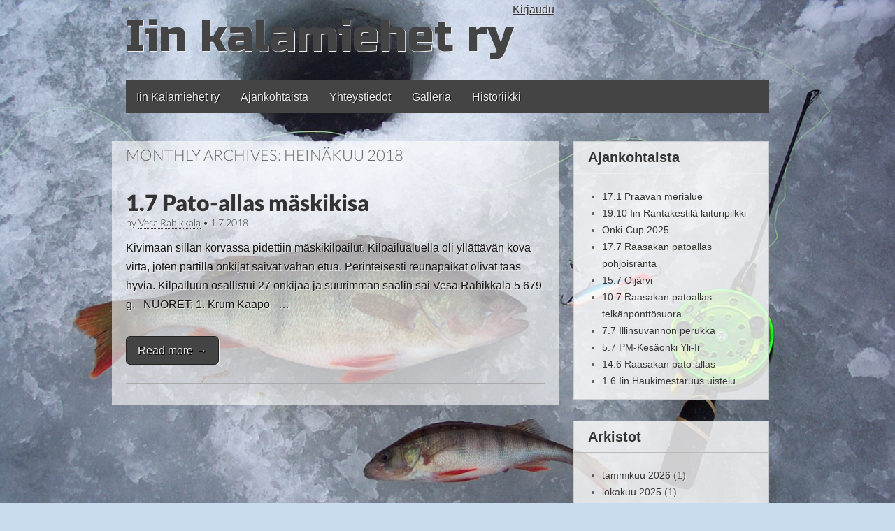

--- FILE ---
content_type: text/html; charset=UTF-8
request_url: http://iinkalamiehet.net/2018/07/
body_size: 37849
content:
<!DOCTYPE html>
<!--[if lt IE 7]><html class="no-js lt-ie9 lt-ie8 lt-ie7" lang="fi"><![endif]-->
<!--[if IE 7]><html class="no-js lt-ie9 lt-ie8" lang="fi"><![endif]-->
<!--[if IE 8]><html class="no-js lt-ie9" lang="fi"><![endif]-->
<!--[if gt IE 8]><!--><html class="no-js" lang="fi"><!--<![endif]-->
<head>
	<meta charset="UTF-8" />
	<meta http-equiv="X-UA-Compatible" content="IE=edge,chrome=1">
	<meta name="viewport" content="width=device-width, initial-scale=1.0, maximum-scale=1.0, minimum-scale=1.0">
	<title>heinäkuu | 2018 | Iin kalamiehet ry</title>
	<link rel="profile" href="http://gmpg.org/xfn/11" />
	<link rel="stylesheet" type="text/css" media="all" href="http://iinkalamiehet.net/iinkalamiehet/wp-content/themes/kalamiehet/style.css" />
	<link rel="pingback" href="http://iinkalamiehet.net/iinkalamiehet/xmlrpc.php" />
	<meta name='robots' content='max-image-preview:large' />
	<style>img:is([sizes="auto" i], [sizes^="auto," i]) { contain-intrinsic-size: 3000px 1500px }</style>
	<link rel="alternate" type="application/rss+xml" title="Iin kalamiehet ry &raquo; syöte" href="http://iinkalamiehet.net/feed/" />
<link rel="alternate" type="application/rss+xml" title="Iin kalamiehet ry &raquo; kommenttien syöte" href="http://iinkalamiehet.net/comments/feed/" />
<script type="text/javascript">
/* <![CDATA[ */
window._wpemojiSettings = {"baseUrl":"https:\/\/s.w.org\/images\/core\/emoji\/16.0.1\/72x72\/","ext":".png","svgUrl":"https:\/\/s.w.org\/images\/core\/emoji\/16.0.1\/svg\/","svgExt":".svg","source":{"concatemoji":"http:\/\/iinkalamiehet.net\/iinkalamiehet\/wp-includes\/js\/wp-emoji-release.min.js?ver=6.8.3"}};
/*! This file is auto-generated */
!function(s,n){var o,i,e;function c(e){try{var t={supportTests:e,timestamp:(new Date).valueOf()};sessionStorage.setItem(o,JSON.stringify(t))}catch(e){}}function p(e,t,n){e.clearRect(0,0,e.canvas.width,e.canvas.height),e.fillText(t,0,0);var t=new Uint32Array(e.getImageData(0,0,e.canvas.width,e.canvas.height).data),a=(e.clearRect(0,0,e.canvas.width,e.canvas.height),e.fillText(n,0,0),new Uint32Array(e.getImageData(0,0,e.canvas.width,e.canvas.height).data));return t.every(function(e,t){return e===a[t]})}function u(e,t){e.clearRect(0,0,e.canvas.width,e.canvas.height),e.fillText(t,0,0);for(var n=e.getImageData(16,16,1,1),a=0;a<n.data.length;a++)if(0!==n.data[a])return!1;return!0}function f(e,t,n,a){switch(t){case"flag":return n(e,"\ud83c\udff3\ufe0f\u200d\u26a7\ufe0f","\ud83c\udff3\ufe0f\u200b\u26a7\ufe0f")?!1:!n(e,"\ud83c\udde8\ud83c\uddf6","\ud83c\udde8\u200b\ud83c\uddf6")&&!n(e,"\ud83c\udff4\udb40\udc67\udb40\udc62\udb40\udc65\udb40\udc6e\udb40\udc67\udb40\udc7f","\ud83c\udff4\u200b\udb40\udc67\u200b\udb40\udc62\u200b\udb40\udc65\u200b\udb40\udc6e\u200b\udb40\udc67\u200b\udb40\udc7f");case"emoji":return!a(e,"\ud83e\udedf")}return!1}function g(e,t,n,a){var r="undefined"!=typeof WorkerGlobalScope&&self instanceof WorkerGlobalScope?new OffscreenCanvas(300,150):s.createElement("canvas"),o=r.getContext("2d",{willReadFrequently:!0}),i=(o.textBaseline="top",o.font="600 32px Arial",{});return e.forEach(function(e){i[e]=t(o,e,n,a)}),i}function t(e){var t=s.createElement("script");t.src=e,t.defer=!0,s.head.appendChild(t)}"undefined"!=typeof Promise&&(o="wpEmojiSettingsSupports",i=["flag","emoji"],n.supports={everything:!0,everythingExceptFlag:!0},e=new Promise(function(e){s.addEventListener("DOMContentLoaded",e,{once:!0})}),new Promise(function(t){var n=function(){try{var e=JSON.parse(sessionStorage.getItem(o));if("object"==typeof e&&"number"==typeof e.timestamp&&(new Date).valueOf()<e.timestamp+604800&&"object"==typeof e.supportTests)return e.supportTests}catch(e){}return null}();if(!n){if("undefined"!=typeof Worker&&"undefined"!=typeof OffscreenCanvas&&"undefined"!=typeof URL&&URL.createObjectURL&&"undefined"!=typeof Blob)try{var e="postMessage("+g.toString()+"("+[JSON.stringify(i),f.toString(),p.toString(),u.toString()].join(",")+"));",a=new Blob([e],{type:"text/javascript"}),r=new Worker(URL.createObjectURL(a),{name:"wpTestEmojiSupports"});return void(r.onmessage=function(e){c(n=e.data),r.terminate(),t(n)})}catch(e){}c(n=g(i,f,p,u))}t(n)}).then(function(e){for(var t in e)n.supports[t]=e[t],n.supports.everything=n.supports.everything&&n.supports[t],"flag"!==t&&(n.supports.everythingExceptFlag=n.supports.everythingExceptFlag&&n.supports[t]);n.supports.everythingExceptFlag=n.supports.everythingExceptFlag&&!n.supports.flag,n.DOMReady=!1,n.readyCallback=function(){n.DOMReady=!0}}).then(function(){return e}).then(function(){var e;n.supports.everything||(n.readyCallback(),(e=n.source||{}).concatemoji?t(e.concatemoji):e.wpemoji&&e.twemoji&&(t(e.twemoji),t(e.wpemoji)))}))}((window,document),window._wpemojiSettings);
/* ]]> */
</script>
<style id='wp-emoji-styles-inline-css' type='text/css'>

	img.wp-smiley, img.emoji {
		display: inline !important;
		border: none !important;
		box-shadow: none !important;
		height: 1em !important;
		width: 1em !important;
		margin: 0 0.07em !important;
		vertical-align: -0.1em !important;
		background: none !important;
		padding: 0 !important;
	}
</style>
<link rel='stylesheet' id='wp-block-library-css' href='http://iinkalamiehet.net/iinkalamiehet/wp-includes/css/dist/block-library/style.min.css?ver=6.8.3' type='text/css' media='all' />
<style id='classic-theme-styles-inline-css' type='text/css'>
/*! This file is auto-generated */
.wp-block-button__link{color:#fff;background-color:#32373c;border-radius:9999px;box-shadow:none;text-decoration:none;padding:calc(.667em + 2px) calc(1.333em + 2px);font-size:1.125em}.wp-block-file__button{background:#32373c;color:#fff;text-decoration:none}
</style>
<style id='global-styles-inline-css' type='text/css'>
:root{--wp--preset--aspect-ratio--square: 1;--wp--preset--aspect-ratio--4-3: 4/3;--wp--preset--aspect-ratio--3-4: 3/4;--wp--preset--aspect-ratio--3-2: 3/2;--wp--preset--aspect-ratio--2-3: 2/3;--wp--preset--aspect-ratio--16-9: 16/9;--wp--preset--aspect-ratio--9-16: 9/16;--wp--preset--color--black: #000000;--wp--preset--color--cyan-bluish-gray: #abb8c3;--wp--preset--color--white: #ffffff;--wp--preset--color--pale-pink: #f78da7;--wp--preset--color--vivid-red: #cf2e2e;--wp--preset--color--luminous-vivid-orange: #ff6900;--wp--preset--color--luminous-vivid-amber: #fcb900;--wp--preset--color--light-green-cyan: #7bdcb5;--wp--preset--color--vivid-green-cyan: #00d084;--wp--preset--color--pale-cyan-blue: #8ed1fc;--wp--preset--color--vivid-cyan-blue: #0693e3;--wp--preset--color--vivid-purple: #9b51e0;--wp--preset--gradient--vivid-cyan-blue-to-vivid-purple: linear-gradient(135deg,rgba(6,147,227,1) 0%,rgb(155,81,224) 100%);--wp--preset--gradient--light-green-cyan-to-vivid-green-cyan: linear-gradient(135deg,rgb(122,220,180) 0%,rgb(0,208,130) 100%);--wp--preset--gradient--luminous-vivid-amber-to-luminous-vivid-orange: linear-gradient(135deg,rgba(252,185,0,1) 0%,rgba(255,105,0,1) 100%);--wp--preset--gradient--luminous-vivid-orange-to-vivid-red: linear-gradient(135deg,rgba(255,105,0,1) 0%,rgb(207,46,46) 100%);--wp--preset--gradient--very-light-gray-to-cyan-bluish-gray: linear-gradient(135deg,rgb(238,238,238) 0%,rgb(169,184,195) 100%);--wp--preset--gradient--cool-to-warm-spectrum: linear-gradient(135deg,rgb(74,234,220) 0%,rgb(151,120,209) 20%,rgb(207,42,186) 40%,rgb(238,44,130) 60%,rgb(251,105,98) 80%,rgb(254,248,76) 100%);--wp--preset--gradient--blush-light-purple: linear-gradient(135deg,rgb(255,206,236) 0%,rgb(152,150,240) 100%);--wp--preset--gradient--blush-bordeaux: linear-gradient(135deg,rgb(254,205,165) 0%,rgb(254,45,45) 50%,rgb(107,0,62) 100%);--wp--preset--gradient--luminous-dusk: linear-gradient(135deg,rgb(255,203,112) 0%,rgb(199,81,192) 50%,rgb(65,88,208) 100%);--wp--preset--gradient--pale-ocean: linear-gradient(135deg,rgb(255,245,203) 0%,rgb(182,227,212) 50%,rgb(51,167,181) 100%);--wp--preset--gradient--electric-grass: linear-gradient(135deg,rgb(202,248,128) 0%,rgb(113,206,126) 100%);--wp--preset--gradient--midnight: linear-gradient(135deg,rgb(2,3,129) 0%,rgb(40,116,252) 100%);--wp--preset--font-size--small: 13px;--wp--preset--font-size--medium: 20px;--wp--preset--font-size--large: 36px;--wp--preset--font-size--x-large: 42px;--wp--preset--spacing--20: 0.44rem;--wp--preset--spacing--30: 0.67rem;--wp--preset--spacing--40: 1rem;--wp--preset--spacing--50: 1.5rem;--wp--preset--spacing--60: 2.25rem;--wp--preset--spacing--70: 3.38rem;--wp--preset--spacing--80: 5.06rem;--wp--preset--shadow--natural: 6px 6px 9px rgba(0, 0, 0, 0.2);--wp--preset--shadow--deep: 12px 12px 50px rgba(0, 0, 0, 0.4);--wp--preset--shadow--sharp: 6px 6px 0px rgba(0, 0, 0, 0.2);--wp--preset--shadow--outlined: 6px 6px 0px -3px rgba(255, 255, 255, 1), 6px 6px rgba(0, 0, 0, 1);--wp--preset--shadow--crisp: 6px 6px 0px rgba(0, 0, 0, 1);}:where(.is-layout-flex){gap: 0.5em;}:where(.is-layout-grid){gap: 0.5em;}body .is-layout-flex{display: flex;}.is-layout-flex{flex-wrap: wrap;align-items: center;}.is-layout-flex > :is(*, div){margin: 0;}body .is-layout-grid{display: grid;}.is-layout-grid > :is(*, div){margin: 0;}:where(.wp-block-columns.is-layout-flex){gap: 2em;}:where(.wp-block-columns.is-layout-grid){gap: 2em;}:where(.wp-block-post-template.is-layout-flex){gap: 1.25em;}:where(.wp-block-post-template.is-layout-grid){gap: 1.25em;}.has-black-color{color: var(--wp--preset--color--black) !important;}.has-cyan-bluish-gray-color{color: var(--wp--preset--color--cyan-bluish-gray) !important;}.has-white-color{color: var(--wp--preset--color--white) !important;}.has-pale-pink-color{color: var(--wp--preset--color--pale-pink) !important;}.has-vivid-red-color{color: var(--wp--preset--color--vivid-red) !important;}.has-luminous-vivid-orange-color{color: var(--wp--preset--color--luminous-vivid-orange) !important;}.has-luminous-vivid-amber-color{color: var(--wp--preset--color--luminous-vivid-amber) !important;}.has-light-green-cyan-color{color: var(--wp--preset--color--light-green-cyan) !important;}.has-vivid-green-cyan-color{color: var(--wp--preset--color--vivid-green-cyan) !important;}.has-pale-cyan-blue-color{color: var(--wp--preset--color--pale-cyan-blue) !important;}.has-vivid-cyan-blue-color{color: var(--wp--preset--color--vivid-cyan-blue) !important;}.has-vivid-purple-color{color: var(--wp--preset--color--vivid-purple) !important;}.has-black-background-color{background-color: var(--wp--preset--color--black) !important;}.has-cyan-bluish-gray-background-color{background-color: var(--wp--preset--color--cyan-bluish-gray) !important;}.has-white-background-color{background-color: var(--wp--preset--color--white) !important;}.has-pale-pink-background-color{background-color: var(--wp--preset--color--pale-pink) !important;}.has-vivid-red-background-color{background-color: var(--wp--preset--color--vivid-red) !important;}.has-luminous-vivid-orange-background-color{background-color: var(--wp--preset--color--luminous-vivid-orange) !important;}.has-luminous-vivid-amber-background-color{background-color: var(--wp--preset--color--luminous-vivid-amber) !important;}.has-light-green-cyan-background-color{background-color: var(--wp--preset--color--light-green-cyan) !important;}.has-vivid-green-cyan-background-color{background-color: var(--wp--preset--color--vivid-green-cyan) !important;}.has-pale-cyan-blue-background-color{background-color: var(--wp--preset--color--pale-cyan-blue) !important;}.has-vivid-cyan-blue-background-color{background-color: var(--wp--preset--color--vivid-cyan-blue) !important;}.has-vivid-purple-background-color{background-color: var(--wp--preset--color--vivid-purple) !important;}.has-black-border-color{border-color: var(--wp--preset--color--black) !important;}.has-cyan-bluish-gray-border-color{border-color: var(--wp--preset--color--cyan-bluish-gray) !important;}.has-white-border-color{border-color: var(--wp--preset--color--white) !important;}.has-pale-pink-border-color{border-color: var(--wp--preset--color--pale-pink) !important;}.has-vivid-red-border-color{border-color: var(--wp--preset--color--vivid-red) !important;}.has-luminous-vivid-orange-border-color{border-color: var(--wp--preset--color--luminous-vivid-orange) !important;}.has-luminous-vivid-amber-border-color{border-color: var(--wp--preset--color--luminous-vivid-amber) !important;}.has-light-green-cyan-border-color{border-color: var(--wp--preset--color--light-green-cyan) !important;}.has-vivid-green-cyan-border-color{border-color: var(--wp--preset--color--vivid-green-cyan) !important;}.has-pale-cyan-blue-border-color{border-color: var(--wp--preset--color--pale-cyan-blue) !important;}.has-vivid-cyan-blue-border-color{border-color: var(--wp--preset--color--vivid-cyan-blue) !important;}.has-vivid-purple-border-color{border-color: var(--wp--preset--color--vivid-purple) !important;}.has-vivid-cyan-blue-to-vivid-purple-gradient-background{background: var(--wp--preset--gradient--vivid-cyan-blue-to-vivid-purple) !important;}.has-light-green-cyan-to-vivid-green-cyan-gradient-background{background: var(--wp--preset--gradient--light-green-cyan-to-vivid-green-cyan) !important;}.has-luminous-vivid-amber-to-luminous-vivid-orange-gradient-background{background: var(--wp--preset--gradient--luminous-vivid-amber-to-luminous-vivid-orange) !important;}.has-luminous-vivid-orange-to-vivid-red-gradient-background{background: var(--wp--preset--gradient--luminous-vivid-orange-to-vivid-red) !important;}.has-very-light-gray-to-cyan-bluish-gray-gradient-background{background: var(--wp--preset--gradient--very-light-gray-to-cyan-bluish-gray) !important;}.has-cool-to-warm-spectrum-gradient-background{background: var(--wp--preset--gradient--cool-to-warm-spectrum) !important;}.has-blush-light-purple-gradient-background{background: var(--wp--preset--gradient--blush-light-purple) !important;}.has-blush-bordeaux-gradient-background{background: var(--wp--preset--gradient--blush-bordeaux) !important;}.has-luminous-dusk-gradient-background{background: var(--wp--preset--gradient--luminous-dusk) !important;}.has-pale-ocean-gradient-background{background: var(--wp--preset--gradient--pale-ocean) !important;}.has-electric-grass-gradient-background{background: var(--wp--preset--gradient--electric-grass) !important;}.has-midnight-gradient-background{background: var(--wp--preset--gradient--midnight) !important;}.has-small-font-size{font-size: var(--wp--preset--font-size--small) !important;}.has-medium-font-size{font-size: var(--wp--preset--font-size--medium) !important;}.has-large-font-size{font-size: var(--wp--preset--font-size--large) !important;}.has-x-large-font-size{font-size: var(--wp--preset--font-size--x-large) !important;}
:where(.wp-block-post-template.is-layout-flex){gap: 1.25em;}:where(.wp-block-post-template.is-layout-grid){gap: 1.25em;}
:where(.wp-block-columns.is-layout-flex){gap: 2em;}:where(.wp-block-columns.is-layout-grid){gap: 2em;}
:root :where(.wp-block-pullquote){font-size: 1.5em;line-height: 1.6;}
</style>
<link rel='stylesheet' id='simplemodal-login-css' href='http://iinkalamiehet.net/iinkalamiehet/wp-content/plugins/simplemodal-login/css/default.css?ver=1.1' type='text/css' media='screen' />
<script type="text/javascript" src="http://iinkalamiehet.net/iinkalamiehet/wp-content/themes/kalamiehet/js/modernizr.min.js?ver=2.5.3" id="modernizr-js"></script>
<script type="text/javascript" src="http://iinkalamiehet.net/iinkalamiehet/wp-includes/js/jquery/jquery.min.js?ver=3.7.1" id="jquery-core-js"></script>
<script type="text/javascript" src="http://iinkalamiehet.net/iinkalamiehet/wp-includes/js/jquery/jquery-migrate.min.js?ver=3.4.1" id="jquery-migrate-js"></script>
<link rel="https://api.w.org/" href="http://iinkalamiehet.net/wp-json/" /><link rel="EditURI" type="application/rsd+xml" title="RSD" href="http://iinkalamiehet.net/iinkalamiehet/xmlrpc.php?rsd" />
<meta name="generator" content="WordPress 6.8.3" />
	<style>
	/* Link color */
	.post-meta a, .post-content a, .widget a { color: #333333; }
	</style>
		<style type="text/css">
			#site-title a,
		#site-description {
			color: #444444 !important;
		}
		</style>
	<style type="text/css" id="custom-background-css">
body.custom-background { background-color: #c9dcef; background-image: url("http://iinkalamiehet.net/iinkalamiehet/wp-content/uploads/2013/04/DCP_0486.jpg"); background-position: left top; background-size: cover; background-repeat: no-repeat; background-attachment: fixed; }
</style>
	</head>

<body class="archive date custom-background wp-theme-kalamiehet">

	<div id="page" class="grid w960">

		<header id="header" class="row" role="banner">

			<div class="c12">
				<hgroup>
					<h1 id="site-title"><a href="http://iinkalamiehet.net/" title="Iin kalamiehet ry" rel="home">Iin kalamiehet ry</a></h1>
					<h2 id="site-description"></h2>				</hgroup>

				
				<nav id="site-navigation" role="navigation">
					<h3 class="assistive-text">Main menu</h3>
					<div class="menu"><ul>
<li class="page_item page-item-65"><a href="http://iinkalamiehet.net/iin-kalamiehet-ry/">Iin Kalamiehet ry</a></li>
<li class="page_item page-item-2"><a href="http://iinkalamiehet.net/">Ajankohtaista</a></li>
<li class="page_item page-item-13"><a href="http://iinkalamiehet.net/yhteystiedot/">Yhteystiedot</a></li>
<li class="page_item page-item-2256"><a href="http://iinkalamiehet.net/galleria/">Galleria</a></li>
<li class="page_item page-item-115"><a href="http://iinkalamiehet.net/historiikki/">Historiikki</a></li>
</ul></div>
				</nav><!-- #site-navigation -->

				<div id="drop-down-search">
					<form role="search" method="get" id="searchform" class="slide" action="http://iinkalamiehet.net/" >
    <label class="assistive-text" for="site-search">Search for:</label>
    <input type="search" placeholder="Search&hellip;" value="" name="s" id="site-search" />
    </form>				</div>

				<nav id="mobile-menu">
					<a href="http://iinkalamiehet.net" class="circle home"></a>
					<a href="#" class="circle menu" data-div="#site-navigation" data-speed="500"></a>
					<a href="#" class="circle search" data-div="#drop-down-search" data-speed="fast"></a>
				</nav>

				<a href="/wp-login.php" class="simplemodal-login">Kirjaudu</a>
			</div><!-- .c12 -->

		</header><!-- #header .row -->
		
		
		<div id="main" class="row">
	<section id="primary" class="c8">

		
			<header id="archive-header">
								<h1 class="page-title">
											Monthly Archives: <span>heinäkuu 2018</span>									</h1><!-- .page-title -->
							</header><!-- #archive-header -->

			
					<article id="post-1675" class="post-1675 post type-post status-publish format-standard hentry category-yleinen">
			<header>
						<hgroup>
								<h1 class="post-title">
											<a href="http://iinkalamiehet.net/1-7-pato-allas-maskikisa/" title="Permalink to 1.7 Pato-allas mäskikisa" rel="bookmark">
											1.7 Pato-allas mäskikisa					</a>				</h1>

								<h2 class="post-meta">
					by <a href="http://iinkalamiehet.net/author/vesa-rahikkala/" title="Kirjoittanut: Vesa Rahikkala" rel="author">Vesa Rahikkala</a>&nbsp;&bull;&nbsp;<a class="date-anchor" href="http://iinkalamiehet.net/1-7-pato-allas-maskikisa/">1.7.2018</a>				</h2>
							</hgroup>
					</header>
	
	    <div class="post-content">
	    <p>Kivimaan sillan korvassa pidettiin mäskikilpailut. Kilpailualuella oli yllättävän kova virta, joten partilla onkijat saivat vähän etua. Perinteisesti reunapaikat olivat taas hyviä. Kilpailuun osallistui 27 onkijaa ja suurimman saalin sai Vesa Rahikkala 5 679 g. &nbsp; NUORET: 1. Krum Kaapo   &hellip;</p>
<p class="more-link-p"><a class="more-link" href="http://iinkalamiehet.net/1-7-pato-allas-maskikisa/">Read more &rarr;</a></p>
	    </div><!-- .post-content -->

	    	</article><!-- #post-1675 -->
			
			
		
	</section><!-- #primary.c8 -->

				<div id="secondary" class="c4 end" role="complementary">

		<div id="sidebar-one">

			
		<aside id="recent-posts-4" class="widget widget_recent_entries">
		<h3 class="widget-title">Ajankohtaista</h3>
		<ul>
											<li>
					<a href="http://iinkalamiehet.net/17-1-praavan-merialue/">17.1 Praavan merialue</a>
									</li>
											<li>
					<a href="http://iinkalamiehet.net/19-10-iin-rantakestila-laituripilkki/">19.10 Iin Rantakestilä laituripilkki</a>
									</li>
											<li>
					<a href="http://iinkalamiehet.net/onki-cup-2-4-tilanne-2/">Onki-Cup 2025</a>
									</li>
											<li>
					<a href="http://iinkalamiehet.net/17-7-raasakan-patoallas-pohjoisranta/">17.7 Raasakan patoallas pohjoisranta</a>
									</li>
											<li>
					<a href="http://iinkalamiehet.net/15-7-oijarvi/">15.7 Oijärvi</a>
									</li>
											<li>
					<a href="http://iinkalamiehet.net/10-7-raasakan-patoallas-telkanponttosuora/">10.7 Raasakan patoallas telkänpönttösuora</a>
									</li>
											<li>
					<a href="http://iinkalamiehet.net/7-7-illinsuvannon-perukka/">7.7 Illinsuvannon perukka</a>
									</li>
											<li>
					<a href="http://iinkalamiehet.net/5-7-pm-kesaonki-yli-ii/">5.7 PM-Kesäonki Yli-Ii</a>
									</li>
											<li>
					<a href="http://iinkalamiehet.net/14-6-raasakan-pato-allas/">14.6 Raasakan pato-allas</a>
									</li>
											<li>
					<a href="http://iinkalamiehet.net/1-6-iin-haukimestaruus-uistelu/">1.6 Iin Haukimestaruus uistelu</a>
									</li>
					</ul>

		</aside><aside id="archives-3" class="widget widget_archive"><h3 class="widget-title">Arkistot</h3>
			<ul>
					<li><a href='http://iinkalamiehet.net/2026/01/'>tammikuu 2026</a>&nbsp;(1)</li>
	<li><a href='http://iinkalamiehet.net/2025/10/'>lokakuu 2025</a>&nbsp;(1)</li>
	<li><a href='http://iinkalamiehet.net/2025/07/'>heinäkuu 2025</a>&nbsp;(6)</li>
	<li><a href='http://iinkalamiehet.net/2025/06/'>kesäkuu 2025</a>&nbsp;(2)</li>
	<li><a href='http://iinkalamiehet.net/2025/04/'>huhtikuu 2025</a>&nbsp;(2)</li>
	<li><a href='http://iinkalamiehet.net/2025/03/'>maaliskuu 2025</a>&nbsp;(5)</li>
	<li><a href='http://iinkalamiehet.net/2025/01/'>tammikuu 2025</a>&nbsp;(1)</li>
	<li><a href='http://iinkalamiehet.net/2024/10/'>lokakuu 2024</a>&nbsp;(1)</li>
	<li><a href='http://iinkalamiehet.net/2024/07/'>heinäkuu 2024</a>&nbsp;(5)</li>
	<li><a href='http://iinkalamiehet.net/2024/06/'>kesäkuu 2024</a>&nbsp;(1)</li>
	<li><a href='http://iinkalamiehet.net/2024/04/'>huhtikuu 2024</a>&nbsp;(7)</li>
	<li><a href='http://iinkalamiehet.net/2024/01/'>tammikuu 2024</a>&nbsp;(1)</li>
	<li><a href='http://iinkalamiehet.net/2023/08/'>elokuu 2023</a>&nbsp;(1)</li>
	<li><a href='http://iinkalamiehet.net/2023/07/'>heinäkuu 2023</a>&nbsp;(8)</li>
	<li><a href='http://iinkalamiehet.net/2023/06/'>kesäkuu 2023</a>&nbsp;(1)</li>
	<li><a href='http://iinkalamiehet.net/2023/04/'>huhtikuu 2023</a>&nbsp;(6)</li>
	<li><a href='http://iinkalamiehet.net/2023/02/'>helmikuu 2023</a>&nbsp;(2)</li>
	<li><a href='http://iinkalamiehet.net/2023/01/'>tammikuu 2023</a>&nbsp;(4)</li>
	<li><a href='http://iinkalamiehet.net/2022/11/'>marraskuu 2022</a>&nbsp;(1)</li>
	<li><a href='http://iinkalamiehet.net/2022/10/'>lokakuu 2022</a>&nbsp;(3)</li>
	<li><a href='http://iinkalamiehet.net/2022/09/'>syyskuu 2022</a>&nbsp;(2)</li>
	<li><a href='http://iinkalamiehet.net/2022/08/'>elokuu 2022</a>&nbsp;(5)</li>
	<li><a href='http://iinkalamiehet.net/2022/06/'>kesäkuu 2022</a>&nbsp;(1)</li>
	<li><a href='http://iinkalamiehet.net/2022/04/'>huhtikuu 2022</a>&nbsp;(6)</li>
	<li><a href='http://iinkalamiehet.net/2022/02/'>helmikuu 2022</a>&nbsp;(1)</li>
	<li><a href='http://iinkalamiehet.net/2021/10/'>lokakuu 2021</a>&nbsp;(2)</li>
	<li><a href='http://iinkalamiehet.net/2021/09/'>syyskuu 2021</a>&nbsp;(1)</li>
	<li><a href='http://iinkalamiehet.net/2021/08/'>elokuu 2021</a>&nbsp;(5)</li>
	<li><a href='http://iinkalamiehet.net/2020/11/'>marraskuu 2020</a>&nbsp;(1)</li>
	<li><a href='http://iinkalamiehet.net/2020/10/'>lokakuu 2020</a>&nbsp;(2)</li>
	<li><a href='http://iinkalamiehet.net/2020/09/'>syyskuu 2020</a>&nbsp;(2)</li>
	<li><a href='http://iinkalamiehet.net/2019/09/'>syyskuu 2019</a>&nbsp;(2)</li>
	<li><a href='http://iinkalamiehet.net/2019/07/'>heinäkuu 2019</a>&nbsp;(4)</li>
	<li><a href='http://iinkalamiehet.net/2019/06/'>kesäkuu 2019</a>&nbsp;(1)</li>
	<li><a href='http://iinkalamiehet.net/2019/04/'>huhtikuu 2019</a>&nbsp;(2)</li>
	<li><a href='http://iinkalamiehet.net/2019/03/'>maaliskuu 2019</a>&nbsp;(2)</li>
	<li><a href='http://iinkalamiehet.net/2019/01/'>tammikuu 2019</a>&nbsp;(5)</li>
	<li><a href='http://iinkalamiehet.net/2018/09/'>syyskuu 2018</a>&nbsp;(3)</li>
	<li><a href='http://iinkalamiehet.net/2018/08/'>elokuu 2018</a>&nbsp;(1)</li>
	<li><a href='http://iinkalamiehet.net/2018/07/' aria-current="page">heinäkuu 2018</a>&nbsp;(1)</li>
	<li><a href='http://iinkalamiehet.net/2018/06/'>kesäkuu 2018</a>&nbsp;(7)</li>
	<li><a href='http://iinkalamiehet.net/2018/04/'>huhtikuu 2018</a>&nbsp;(6)</li>
	<li><a href='http://iinkalamiehet.net/2018/03/'>maaliskuu 2018</a>&nbsp;(3)</li>
	<li><a href='http://iinkalamiehet.net/2018/01/'>tammikuu 2018</a>&nbsp;(5)</li>
	<li><a href='http://iinkalamiehet.net/2017/12/'>joulukuu 2017</a>&nbsp;(1)</li>
	<li><a href='http://iinkalamiehet.net/2017/09/'>syyskuu 2017</a>&nbsp;(1)</li>
	<li><a href='http://iinkalamiehet.net/2017/07/'>heinäkuu 2017</a>&nbsp;(1)</li>
	<li><a href='http://iinkalamiehet.net/2017/06/'>kesäkuu 2017</a>&nbsp;(7)</li>
	<li><a href='http://iinkalamiehet.net/2017/04/'>huhtikuu 2017</a>&nbsp;(3)</li>
	<li><a href='http://iinkalamiehet.net/2017/03/'>maaliskuu 2017</a>&nbsp;(7)</li>
	<li><a href='http://iinkalamiehet.net/2017/01/'>tammikuu 2017</a>&nbsp;(4)</li>
	<li><a href='http://iinkalamiehet.net/2016/12/'>joulukuu 2016</a>&nbsp;(1)</li>
	<li><a href='http://iinkalamiehet.net/2016/11/'>marraskuu 2016</a>&nbsp;(1)</li>
	<li><a href='http://iinkalamiehet.net/2016/09/'>syyskuu 2016</a>&nbsp;(1)</li>
	<li><a href='http://iinkalamiehet.net/2016/07/'>heinäkuu 2016</a>&nbsp;(2)</li>
	<li><a href='http://iinkalamiehet.net/2016/06/'>kesäkuu 2016</a>&nbsp;(7)</li>
	<li><a href='http://iinkalamiehet.net/2016/04/'>huhtikuu 2016</a>&nbsp;(1)</li>
	<li><a href='http://iinkalamiehet.net/2016/03/'>maaliskuu 2016</a>&nbsp;(7)</li>
	<li><a href='http://iinkalamiehet.net/2016/02/'>helmikuu 2016</a>&nbsp;(1)</li>
	<li><a href='http://iinkalamiehet.net/2016/01/'>tammikuu 2016</a>&nbsp;(4)</li>
	<li><a href='http://iinkalamiehet.net/2015/09/'>syyskuu 2015</a>&nbsp;(1)</li>
	<li><a href='http://iinkalamiehet.net/2015/06/'>kesäkuu 2015</a>&nbsp;(8)</li>
	<li><a href='http://iinkalamiehet.net/2015/04/'>huhtikuu 2015</a>&nbsp;(6)</li>
	<li><a href='http://iinkalamiehet.net/2015/03/'>maaliskuu 2015</a>&nbsp;(2)</li>
	<li><a href='http://iinkalamiehet.net/2015/02/'>helmikuu 2015</a>&nbsp;(2)</li>
	<li><a href='http://iinkalamiehet.net/2014/12/'>joulukuu 2014</a>&nbsp;(5)</li>
	<li><a href='http://iinkalamiehet.net/2014/09/'>syyskuu 2014</a>&nbsp;(1)</li>
	<li><a href='http://iinkalamiehet.net/2014/06/'>kesäkuu 2014</a>&nbsp;(7)</li>
	<li><a href='http://iinkalamiehet.net/2014/05/'>toukokuu 2014</a>&nbsp;(1)</li>
	<li><a href='http://iinkalamiehet.net/2014/04/'>huhtikuu 2014</a>&nbsp;(6)</li>
	<li><a href='http://iinkalamiehet.net/2014/03/'>maaliskuu 2014</a>&nbsp;(3)</li>
	<li><a href='http://iinkalamiehet.net/2014/02/'>helmikuu 2014</a>&nbsp;(1)</li>
	<li><a href='http://iinkalamiehet.net/2014/01/'>tammikuu 2014</a>&nbsp;(5)</li>
	<li><a href='http://iinkalamiehet.net/2013/08/'>elokuu 2013</a>&nbsp;(1)</li>
	<li><a href='http://iinkalamiehet.net/2013/07/'>heinäkuu 2013</a>&nbsp;(7)</li>
	<li><a href='http://iinkalamiehet.net/2013/05/'>toukokuu 2013</a>&nbsp;(1)</li>
	<li><a href='http://iinkalamiehet.net/2013/04/'>huhtikuu 2013</a>&nbsp;(2)</li>
	<li><a href='http://iinkalamiehet.net/2013/03/'>maaliskuu 2013</a>&nbsp;(1)</li>
	<li><a href='http://iinkalamiehet.net/2013/02/'>helmikuu 2013</a>&nbsp;(1)</li>
	<li><a href='http://iinkalamiehet.net/2013/01/'>tammikuu 2013</a>&nbsp;(1)</li>
			</ul>

			</aside><aside id="categories-2" class="widget widget_categories"><h3 class="widget-title">Kategoriat</h3>
			<ul>
					<li class="cat-item cat-item-4"><a href="http://iinkalamiehet.net/category/ilmoitukset/">Ilmoitukset</a>
</li>
	<li class="cat-item cat-item-3"><a href="http://iinkalamiehet.net/category/tulokset-2/">Kisatulokset</a>
</li>
	<li class="cat-item cat-item-1"><a href="http://iinkalamiehet.net/category/yleinen/">Yleinen</a>
</li>
			</ul>

			</aside><aside id="text-2" class="widget widget_text"><h3 class="widget-title">Linkkejä</h3>			<div class="textwidget"><p><a href="http://kalastus.com/" target="blank_">Kalastus.com</a><br />
<a href="http://www.ppvak.fi/" target="blank_">Pohjois-Pohjanmaan Vapaa-ajan kalastajapiiri</a><br />
<a href="http://www.vapaa-ajankalastaja.fi/" target="blank_">Vapaa-ajankalastaja</a><br />
<a href="http://www.sää.fi/Finland/Ii" target="blank_">Foreca - Ii</a></p>
</div>
		</aside><aside id="xt_visitor_counter-2" class="widget widget_xt_visitor_counter"><link rel='stylesheet' type='text/css' href='http://iinkalamiehet.net/iinkalamiehet/wp-content/plugins/xt-visitor-counter/styles/css/default.css' />	<div id='mvcwid' image/chevy>
	<div id="xtvccount"><img src='http://iinkalamiehet.net/iinkalamiehet/wp-content/plugins/xt-visitor-counter/styles/image/chevy/8.gif' alt='8'><img src='http://iinkalamiehet.net/iinkalamiehet/wp-content/plugins/xt-visitor-counter/styles/image/chevy/5.gif' alt='5'><img src='http://iinkalamiehet.net/iinkalamiehet/wp-content/plugins/xt-visitor-counter/styles/image/chevy/7.gif' alt='7'><img src='http://iinkalamiehet.net/iinkalamiehet/wp-content/plugins/xt-visitor-counter/styles/image/chevy/7.gif' alt='7'><img src='http://iinkalamiehet.net/iinkalamiehet/wp-content/plugins/xt-visitor-counter/styles/image/chevy/9.gif' alt='9'><img src='http://iinkalamiehet.net/iinkalamiehet/wp-content/plugins/xt-visitor-counter/styles/image/chevy/2.gif' alt='2'></div>
	<div id="xtvctable">
									</div>
			
		</div>
	</aside>
		</div><!-- #sidebar-one -->

	</div><!-- #secondary.widget-area -->
	
	</div> <!-- #main.row -->

</div> <!-- #page.grid -->

<footer id="footer" role="contentinfo">

	<div id="footer-content" class="grid w960">

		<div class="row">

			<p class="copyright c12">
				<span class="fl">Copyright &copy; 2026 <a href="http://iinkalamiehet.net/">Iin kalamiehet ry</a>. All Rights Reserved.</span>
				<span class="fr"><span class="gridiculous"></span>Gridiculous created by <a href="http://themes.bavotasan.com">c.bavota</a>.</span>
			</p><!-- .c12 -->

		</div><!-- .row -->

	</div><!-- #footer-content.grid -->

</footer><!-- #footer -->

<script type="speculationrules">
{"prefetch":[{"source":"document","where":{"and":[{"href_matches":"\/*"},{"not":{"href_matches":["\/iinkalamiehet\/wp-*.php","\/iinkalamiehet\/wp-admin\/*","\/iinkalamiehet\/wp-content\/uploads\/*","\/iinkalamiehet\/wp-content\/*","\/iinkalamiehet\/wp-content\/plugins\/*","\/iinkalamiehet\/wp-content\/themes\/kalamiehet\/*","\/*\\?(.+)"]}},{"not":{"selector_matches":"a[rel~=\"nofollow\"]"}},{"not":{"selector_matches":".no-prefetch, .no-prefetch a"}}]},"eagerness":"conservative"}]}
</script>
<div id="simplemodal-login-form" style="display:none">
	<form name="loginform" id="loginform" action="http://iinkalamiehet.net/iinkalamiehet/wp-login.php" method="post">
		<div class="title">Login</div>
		<div class="simplemodal-login-fields">
		<p>
			<label>Username<br />
			<input type="text" name="log" class="user_login input" value="" size="20" tabindex="10" /></label>
		</p>
		<p>
			<label>Password<br />
			<input type="password" name="pwd" class="user_pass input" value="" size="20" tabindex="20" /></label>
		</p>
		<p class="forgetmenot"><label><input name="rememberme" type="checkbox" id="rememberme" class="rememberme" value="forever" tabindex="90" /> Remember Me</label></p>
		<p class="submit">
			<input type="submit" name="wp-submit" value="Log In" tabindex="100" />
			<input type="button" class="simplemodal-close" value="Cancel" tabindex="101" />
			<input type="hidden" name="testcookie" value="1" />
		</p>
		<p class="nav"><a class="simplemodal-forgotpw" href="http://iinkalamiehet.net/iinkalamiehet/wp-login.php?action=lostpassword" title="Password Lost and Found">Lost your password?</a>
			</p>
			</div>
			<div class="simplemodal-login-activity" style="display:none;"></div>
		</form>
	<form name="lostpasswordform" id="lostpasswordform" action="http://iinkalamiehet.net/iinkalamiehet/wp-login.php?action=lostpassword" method="post">
		<div class="title">Reset Password</div>
		<div class="simplemodal-login-fields">
		<p>
			<label>Username or E-mail:<br />
			<input type="text" name="user_login" class="user_login input" value="" size="20" tabindex="10" /></label>
		</p>
		<p class="submit">
			<input type="submit" name="wp-submit" value="Get New Password" tabindex="100" />
			<input type="button" class="simplemodal-close" value="Cancel" tabindex="101" />
		</p>
		<p class="nav">
			<a class="simplemodal-login" href="http://iinkalamiehet.net/iinkalamiehet/wp-login.php">Log in</a>
		</p>
		</div>
		<div class="simplemodal-login-activity" style="display:none;"></div>
	</form></div><script type="text/javascript" src="http://iinkalamiehet.net/iinkalamiehet/wp-content/plugins/simplemodal-login/js/jquery.simplemodal.js?ver=1.4.3" id="jquery-simplemodal-js"></script>
<script type="text/javascript" id="simplemodal-login-js-extra">
/* <![CDATA[ */
var SimpleModalLoginL10n = {"shortcut":"true","logged_in":"false","admin_url":"http:\/\/iinkalamiehet.net\/iinkalamiehet\/wp-admin\/","empty_username":"<strong>ERROR<\/strong>: The username field is empty.","empty_password":"<strong>ERROR<\/strong>: The password field is empty.","empty_email":"<strong>ERROR<\/strong>: The email field is empty.","empty_all":"<strong>ERROR<\/strong>: All fields are required."};
/* ]]> */
</script>
<script type="text/javascript" src="http://iinkalamiehet.net/iinkalamiehet/wp-content/plugins/simplemodal-login/js/default.js?ver=1.1" id="simplemodal-login-js"></script>
<script type="text/javascript">
/* <![CDATA[ */
( function( $ ) {
	// Responsive videos
	var all_videos = $( '.post-content' ).find( 'iframe[src^="http://player.vimeo.com"], iframe[src^="http://www.youtube.com"], iframe[src^="http://www.dailymotion.com"], object, embed' ),
    	input = document.createElement( 'input' ),
    	i;

	all_videos.each(function() {
		var el = $(this);
		el
			.attr( 'data-aspectRatio', el.height() / el.width() )
			.attr( 'data-oldWidth', el.attr( 'width' ) );
	} );

	$(window)
		.resize( function() {
			all_videos.each( function() {
				var el = $(this),
					newWidth = el.parents( '.post-content' ).width(),
					oldWidth = el.attr( 'data-oldWidth' );

				if ( oldWidth > newWidth ) {
					el
						.removeAttr( 'height' )
						.removeAttr( 'width' )
					    .width( newWidth )
				    	.height( newWidth * el.attr( 'data-aspectRatio' ) );
				}
			} );

			if ( $(window).width() > 600 ) {
				$( '#site-navigation' ).show();
				$( '#drop-down-search' ).hide();
			}
		} )
		.resize()

	// Placeholder fix for older browsers
    if ( ( 'placeholder' in input ) == false ) {
		$( '[placeholder]' ).focus( function() {
			i = $( this );
			if ( i.val() == i.attr( 'placeholder' ) ) {
				i.val( '' ).removeClass( 'placeholder' );
				if ( i.hasClass( 'password' ) ) {
					i.removeClass( 'password' );
					this.type = 'password';
				}
			}
		} ).blur( function() {
			i = $( this );
			if ( i.val() == '' || i.val() == i.attr( 'placeholder' ) ) {
				if ( this.type == 'password' ) {
					i.addClass( 'password' );
					this.type = 'text';
				}
				i.addClass( 'placeholder' ).val( i.attr( 'placeholder' ) );
			}
		} ).blur().parents( 'form' ).submit( function() {
			$( this ).find( '[placeholder]' ).each( function() {
				i = $( this );
				if ( i.val() == i.attr( 'placeholder' ) )
					i.val( '' );
			} )
		} );
	}

	// Lightbox effect for gallery
	$( '#primary' ).find( '.gallery-item img' ).click( function() {
		$( '#lightbox' ).remove();

		var el = $( this ),
			full = el.data( 'full-image' ),
			caption = el.data( 'caption' ),
			next = el.data( 'next-image' ),
			prev = el.data( 'prev-image' ),
			count = $( '.gallery-item img' ).length,
			prev_text = ( 'img-0' != prev ) ? '<span class="prev-image" data-prev-image="' + prev + '">&larr;</span>' : '';
			next_text = ( 'img-' + ( count + 1 ) != next ) ? '<span class="next-image" data-next-image="' + next + '">&rarr;</span>' : '';

		$( '#page' ).append( '<div id="lightbox"><div class="lightbox-container">' + prev_text + next_text + '<img src="' + full + '" /><p>' + caption + '</p></div></div>' );
	} );

	$( '#page' )
		.on( 'click', '#lightbox', function() {
			$( this ).fadeOut();
		} )
		.on( 'click', '#lightbox .prev-image', function(e) {
			e.stopPropagation();
			var prev = $( this ).data( 'prev-image' );

			$( '.' + prev ).trigger( 'click' );
		} )
		.on( 'click', '#lightbox .next-image', function(e) {
			e.stopPropagation();
			var next = $( this ).data( 'next-image' );

			$( '.' + next ).trigger( 'click' );
		} )
		.on( 'click', '#lightbox img', function(e) {
			e.stopPropagation();
			$( '#lightbox .next-image' ).trigger( 'click' );
		} );

	// Mobile menu
	$( '#header' ).on( 'click', '#mobile-menu a', function(e) {
		var el = $( this ),
			div = $(this).data("div"),
			speed = $(this).data("speed");

		if ( el.hasClass( 'home' ) )
			return true;

		e.preventDefault();
		$(div).slideToggle(speed);
	} );

	// Image anchor
	$( 'a:has(img)' ).addClass('image-anchor');
} )( jQuery );
/* ]]> */
</script>
	<!-- Gridiculous created by c.bavota - http://themes.bavotasan.com -->
</body>
</html>

--- FILE ---
content_type: text/css
request_url: http://iinkalamiehet.net/iinkalamiehet/wp-content/themes/kalamiehet/style.css
body_size: 33095
content:
/*
Theme Name: Gridiculous
Theme URI: http://themes.bavotasan.com/2012/gridiculous/
Author: c.bavota
Author URI: http://bavotasan.com
Description: Gridiculous is a lightweight HTML5 responsive theme based on the grid layout boilerplate of the same name. Create a truly unique design using the WordPress 3.5 theme customizer by choosing your own header image, background color or image, page layout, site width, link color and more. Distinguish each post with one of the eight supported post formats, such as: Video, Image, Aside, Status, Audio, Quote, Link and Gallery. Display each of your galleries through a custom jQuery Lightbox style image switcher. Uses Normalize.css for cross browser compatibility and two Google Fonts for improved typeface readability. Works perfectly in desktop browsers, tablets and handheld devices. For a live demo go to http://demos.bavotasan.com/gridiculous/. For free dedicated support check out http://themes.bavotasan.com/support/.
Version: 1.0.7.1
Tags: white, black, gray, light, silver, one-column, two-columns, right-sidebar, left-sidebar, flexible-width, custom-background, custom-header, custom-menu, custom-colors, editor-style, featured-image-header, featured-images, post-formats, sticky-post, threaded-comments, translation-ready, full-width-template, theme-options

License: GNU General Public License v2.0
License URI: http://www.gnu.org/licenses/gpl-2.0.html

Gridiculous WordPress Theme, Copyright 2012 c.bavota
Gridiculous is distributed under the terms of the GNU GPL
*/

/* =Normalize.css v2.0.1 by Nicolas Gallagher - http://necolas.github.com/normalize.css/
-------------------------------------------------------------- */
article,aside,details,figcaption,figure,footer,header,hgroup,nav,section,summary{display:block}
audio,canvas,video{display:inline-block}
audio:not([controls]){display:none;height:0}
[hidden]{display:none}
html{font-family:sans-serif;-webkit-text-size-adjust:100%;-ms-text-size-adjust:100%}
a:focus{outline:thin dotted}
a:active,a:hover{outline:0}
h1{font-size:2em}
abbr[title]{border-bottom:1px dotted}
b,strong{font-weight:bold}
dfn{font-style:italic}
mark{background:#ff0;color:#000}
code,kbd,pre,samp{font-family:monospace, serif;font-size:1em}
pre{white-space:pre-wrap;word-wrap:break-word}
q{quotes:\201C \201D \2018 \2019}
small{font-size:80%}
sub,sup{font-size:75%;line-height:0;position:relative;vertical-align:baseline}
sup{top:-.5em}
sub{bottom:-.25em}
img{border:0}
svg:not(:root){overflow:hidden}
fieldset{border:1px solid #c0c0c0;margin:0 2px;padding:.35em .625em .75em}
button,input,select,textarea{font-family:inherit;font-size:100%;margin:0}
button,input{line-height:normal}
button,html input[type=button],/* 1 */
input[type=reset],input[type=submit]{-webkit-appearance:button;cursor:pointer}
button[disabled],input[disabled]{cursor:default}
input[type=checkbox],input[type=radio]{box-sizing:border-box;padding:0}
input[type=search]{-webkit-appearance:textfield;-moz-box-sizing:content-box;-webkit-box-sizing:content-box;box-sizing:content-box}
input[type=search]::-webkit-search-cancel-button,input[type=search]::-webkit-search-decoration{-webkit-appearance:none}
textarea{overflow:auto;vertical-align:top}
table{border-collapse:collapse;border-spacing:0}
body,figure{margin:0}
legend,button::-moz-focus-inner,input::-moz-focus-inner{border:0;padding:0}

/* =Clearfix by Nicolas Gallagher
-------------------------------------------------------------- */
.row:before,.row:after,.clearfix:before,.clearfix:after{content:'';display:table;}
.row:after,.clearfix:after{clear:both;}
.row,.clearfix{zoom:1;}

/* =Gridiculous
-------------------------------------------------------------- */
*{-webkit-box-sizing:border-box;-moz-box-sizing:border-box;-ms-box-sizing:border-box;box-sizing:border-box;word-wrap:break-word}
body{font-size:100%;line-height:1.6875}
.grid{margin:0 auto;max-width:1200px;min-width:320px;width:100%}
img{max-width:100%;height:auto}
.wfull{width:100%;max-width:100%}
.w320{max-width:320px}
.w640{max-width:640px}
.w960{max-width:960px}
.row{width:100%;margin-bottom:20px}
.row .row{width:auto;margin:0 -20px}
.c1{width:8.33%}
.c2{width:16.66%}
.c3{width:25%}
.c4{width:33.33%}
.c5{width:41.66%}
.c6{width:50%}
.c7{width:58.33%}
.c8{width:66.66%}
.c9{width:75%}
.c10{width:83.33%}
.c11{width:91.66%}
.c12,.w320 .c1,.w320 .c2,.w320 .c3,.w320 .c4,.w320 .c5,.w320 .c6,.w320 .c7,.w320 .c8,.w320 .c9,.w320 .c10,.w320 .c11,
.w640 .c1,.w640 .c2,.w640 .c3,.w640 .c4,.w640 .c5,.w640 .c6,.w640 .c7,.w640 .c8,.w640 .c9,.w640 .c10,.w640 .c11{width:100%}
.c1,.c2,.c3,.c5,.c6,.c7,.c9,.c10,.c11{ background-color: #fff; min-height:1px;float:left;padding-left:20px;padding-right:20px;position:relative}

.c4 { min-height:1px;float:left;padding-left:20px;padding-right:20px;position:relative}

.c8 { background-color:rgba(255,255,255,0.6); min-height:1px;float:left;padding-left:20px;padding-right:20px;position:relative }

.c12 { min-height:1px;float:left;padding-left:20px;padding-right:20px;position:relative }

.widget_text, 
.widget_archive,
.widget_recent_entries,
.widget_categories { background-color: rgba(255,255,255,0.8);}

.s1{margin-left:8.33%}
.s2{margin-left:16.66%}
.s3{margin-left:25%}
.s4{margin-left:33.33%}
.s5{margin-left:41.66%}
.s6{margin-left:50%}
.s7{margin-left:58.33%}
.s8{margin-left:66.66%}
.s9{margin-left:75%}
.s10{margin-left:83.33%}
.s11{margin-left:91.66%}
.end{float:right!important}

/* =Google Fonts
-------------------------------------------------------------- */
@font-face {
  font-family: 'Lato';
  font-style: normal;
  font-weight: 900;
  src: local('Lato Black'), local('Lato-Black'), url(http://themes.googleusercontent.com/static/fonts/lato/v6/G2uphNnNqGFMHLRsO_72ngLUuEpTyoUstqEm5AMlJo4.woff) format('woff');
}
@font-face {
  font-family: 'Russo One';
  font-style: normal;
  font-weight: 400;
  src: local('Russo One'), local('RussoOne-Regular'), url(http://themes.googleusercontent.com/static/fonts/russoone/v1/RO6e96EC9m6OLO0tr7J3z7O3LdcAZYWl9Si6vvxL-qU.woff) format('woff');
}
@font-face {
  font-family: 'Lato';
  font-style: normal;
  font-weight: 300;
  src: local('Lato Light'), local('Lato-Light'), url(http://themes.googleusercontent.com/static/fonts/lato/v6/kcf5uOXucLcbFOydGU24WALUuEpTyoUstqEm5AMlJo4.woff) format('woff');
}

/* =General
-------------------------------------------------------------- */
body {
	color: #555;
	text-shadow: 1px 1px 0 #eee;
	font-family: Arial, sans-serif;
	}

#custom-background-image
{
	width: 100%;
  	position: absolute;
  	top: 0;
  	left: 0;
}

a, h1, h2, h3, h4, h5, h6 {
	color: #333;
	}

	a:hover {
		color: #000;
		}

ul ul,
ol ol {
	margin: 0;
	}

pre,
code {
	background: #fff;
	border: 1px solid #ccc;
	color: #666;
	font-size: 12px;
	padding: 2px 4px;
	border-radius: 3px;
	}

pre {
	white-space: pre;
	word-wrap: normal;
	overflow-x: scroll;
	}

table {
	width: 100%;
	}

	tr:nth-of-type(odd) {
		background: #eee;
	}

	td, th {
		background: #fff;
		padding: 6px;
		border: 1px solid #bbb;
		text-align: left;
		}

	th {
		background: #eee;
		font-weight: bold;
		}

	.widget #calendar_wrap {
		padding: 0 20px 20px;
		}

.fl {
	float: left;
	}

.fr {
	float: right;
	visibility: hidden;
	}

/* =HTML5 Defaults
-------------------------------------------------------------- */
del {
	color: red;
	text-decoration: line-through;
	}

ins {
	border-bottom: 1px solid green;
	text-decoration: none;
	color: green;
	}

/* =Inputs
-------------------------------------------------------------- */
input,
textarea {
	padding: 8px;
	border: 1px solid #bbb;
	outline: none;
	font-weight: normal;
	color: #555;
	}

	input:focus,
	textarea:focus {
		border-color: #AAA;
		-moz-box-shadow: 2px 2px 4px rgba(0,0,0,0.4);
		-webkit-box-shadow: 2px 2px 4px rgba(0,0,0,0.4);
		box-shadow: 2px 2px 4px rgba(0,0,0,0.4);
		}

	input[type=text],
	input[type=password],
	input[type=email],
	input[type=url],
	input[type=number] {
		width: 240px;
		}

	textarea {
		width: 100%;
		}

input[type="submit"] {
	margin-top: 0 !important;
	}

select {
	display: inline-block;
	height: 28px;
	line-height: 28px;
	border: 1px solid #aaa;
	padding: 4px;
	color: #555;
	}

	.widget select {
		margin: 0 20px 20px;
		width: 70%;
		}

/* =Assitive Text
-------------------------------------------------------------- */
.assistive-text {
	position: absolute !important;
	clip: rect(1px 1px 1px 1px); /* IE6, IE7 */
	clip: rect(1px, 1px, 1px, 1px);
}

/* =Header
-------------------------------------------------------------- */
#site-title {
	margin-bottom: 0;
	line-height: 1;
	}

	#site-title a {
		font-family: 'Russo One', sans-serif;
		text-decoration: none;
		font-size: 200%;
		font-weight: 400;
		}

#site-description {
	margin: 0;
	font-size: 140%;
	line-height: 1;
	}

#header-img {
	display: block;
	clear: both;
	}

#header hgroup {
	float: left;
	margin-bottom: 30px;
	}

#drop-down-search {
	clear: both;
	margin-top: 20px;
	display: none;
	}

	#drop-down-search #searchform {
		padding-right: 18px;
		}

	#drop-down-search #site-search {
		width: 100%;
		}

/* =Header Widgets
-------------------------------------------------------------- */
.header-widget {
	float: right;
	margin: 30px 0 20px;
	}

	#header .header-widget-title {
		padding: 0;
		border-bottom: 0;
		margin-bottom: 5px;
		-moz-box-shadow: none;
		-webkit-box-shadow: none;
		box-shadow: none;
		}

.header-widget.widget_search {
	margin-top: 45px;
	}

.header-widget img {
	padding: 0;
	}

/* =Main Navigation
-------------------------------------------------------------- */
#site-navigation {
	margin: 0;
	position: relative;
	z-index: 500;
	font-size: 100%;
	display: block;
	background: #444;
	clear: both;
	float: left;
	width: 100%;
	}

	#site-navigation ul {
		padding: 0;
		margin: 0;
		}

	#site-navigation li {
		display: inline-block;
		position: relative;
		text-align: left;
		-moz-transition: color .25s ease-in-out;
		-webkit-transition: color .25s ease-in-out;
		transition: color .25s ease-in-out;
		-moz-transition: background-color .25s ease-in-out;
		-webkit-transition: background-color .25s ease-in-out;
		transition: background-color .25s ease-in-out;
		float: left;
		}

		#site-navigation li a {
			color: #eee;
			padding: 10px 15px;
			display: inline-block;
			text-shadow: 1px 1px 0 #000;
			text-decoration: none;
			width: 100%;
			}

		#site-navigation li:hover {
			background: #222;
			}

	#site-navigation li a:not(:last-child):after {
		content: "";
		width: 12px;
		height: 8px;
		margin: 8px 0 0 5px;
		background: url(images/sprite.png) no-repeat 0 -195px;
		float: right;
		}

		#site-navigation ul ul li a:not(:last-child):after {
			background-position: -13px -194px;
			width: 8px;
			height: 12px;
			}

	#site-navigation ul ul {
		opacity: 0;
		position: absolute;
		top: 2.9em;
		left: -9999px;
		width: 188px;
		z-index: 99999;
		background: #222;
		-moz-box-shadow: 2px 2px 2px rgba(0,0,0,0.3);
		-webkit-box-shadow: 2px 2px 2px rgba(0,0,0,0.3);
		box-shadow: 2px 2px 2px rgba(0,0,0,0.3);
		-moz-transition: opacity .25s ease-in-out;
		-webkit-transition: opacity .25s ease-in-out;
		transition: opacity .25s ease-in-out;
		}

		#site-navigation li li {
			clear: both;
			width: 100%;
			}

			#site-navigation li li:hover {
				background: #000;
				}

	#site-navigation ul li:hover > ul {
		opacity: 1;
		left: 0;
		}

	#site-navigation ul ul li:hover > ul {
		left: 100% !important;
		top: 0;
		}

/* =Mobile Navigation
-------------------------------------------------------------- */
#mobile-menu {
	clear: both;
	margin-top: 30px;
	text-align: center;
	display: none;
	}

	#mobile-menu a {
		width: 50px;
		height: 50px;
		display: inline-block;
		-moz-border-radius: 25px;
		-webkit-border-radius: 25px;
		border-radius: 25px;
		margin: 0 10px;
		background: url(images/sprite.png) no-repeat 11px 10px #444;
		}

		#mobile-menu a:hover {
			background-color: #222;
			}

		#mobile-menu a.menu {
			background-position: 11px -74px;
			}

		#mobile-menu a.search {
			background-position: 11px -32px;
			}

/* =Home Widgets
-------------------------------------------------------------- */
.home-widget {
	font-size: 90%;
	}

	.home-widget img {
		margin-bottom: 10px;
		}

	.home-widget-title {
		margin: 10px 0 5px;
		font-size: 150%;
		line-height: 1.4;
		}

/* =Featured
-------------------------------------------------------------- */
#featured, #featured article {
	margin-bottom: 0;
	}

	#featured .c12 {
		margin: 10px 0 0;
		}

/* =Sticky
-------------------------------------------------------------- */
.sticky {
	background: rgba( 50,50,50,0.4);
	border: 1px solid #777;
	padding: 40px;
	text-shadow: 1px 1px 0 #000;
	color: #eee;
	border-radius: 6px;
	}

	.sticky .post-meta,
	.sticky .post-meta a {
		color: #eee;
		}

	.sticky .post-title,
	.sticky .post-title a,
	.sticky h1,
	.sticky h2,
	.sticky h3,
	.sticky h4,
	.sticky h5,
	.sticky h6 {
		color: #fff;
		}

	.sticky .post-category,
	.sticky .post-category a {
		color: #ccc;
		}

		.sticky .post-category a:hover	{
			color: #aaa;
			}

	.sticky .post-content a {
		color: #eee;
		border-bottom: 1px dotted #eee;
		}

	.sticky .post-content pre {
		text-shadow: none;
		}

	.sticky .more-link {
		-moz-box-shadow: none;
		-webkit-box-shadow: none;
		box-shadow: none;
		border-color: #222;
		margin-bottom: 0;
		}


/* =Main
-------------------------------------------------------------- */
#main {
	margin-top: 40px;
	}

	#primary.centered {
		float: none !important;
		margin-left: auto;
		margin-right: auto;
		}

/* =Article
-------------------------------------------------------------- */
article {
	margin-bottom: 30px;
	padding-bottom: 10px;
	border-bottom: 1px solid #aaa;
	-webkit-box-shadow: 0 1px 0 #eee;
	-moz-box-shadow: 0 1px 0 #eee;
	box-shadow: 0 1px 0 #eee;
	float: left;
	width: 100%;
	}

.post-title {
	margin: 0;
	line-height: 1.1;
	font-family: 'Lato', sans-serif;
	font-weight: 900;
	}

	.post-title a {
		text-decoration: none;
		}

.post-meta {
	font-size: 85%;
	line-height: 1;
	margin-top: 5px;
	color: #333;
	font-family: 'Lato', sans-serif;
	font-weight: 300;
	}

	.post-meta a {
		text-decoration: none;
		border-bottom: 1px dotted;
		}

		.post-meta .date-anchor {
			border: 0;
			}

.post-category,
.post-format,
.page-title {
	text-transform: uppercase;
	font-size: 140%;
	margin: 0;
	color: #666;
	font-family: 'Lato', sans-serif;
	font-weight: 300;
	line-height: 1.8;
	margin-bottom: 3px;
	}

	.post-category a {
		font-size: 100%;
		text-decoration: none;
		color: #666;
		line-height: 1.8;
		}

		.post-category a:hover,
		.post-meta a:hover {
			color: #444;
			}

.post-content {
	position: relative;
	color: #111;
	width: 100%;
	font-family: Arial, sans-serif;
	}

	.post-content a {
		border-bottom: 1px dotted;
		text-decoration: none;
		}

.more-link,
.button,
#posts-pagination a,
input[type="submit"],
.comment-reply-link {
	background: #444;
	color: #eee !important;
	text-decoration: none;
	text-shadow: 1px 1px 0 #000;
	padding: 10px 16px;
	-moz-border-radius: 6px;
	-webkit-border-radius: 6px;
	border-radius: 6px;
	border: 1px solid #222 !important;
	-moz-box-shadow: 1px 1px 0 #eee;
	-webkit-box-shadow: 1px 1px 0 #eee;
	box-shadow: 1px 1px 0 #eee;
	display: inline-block;
	margin: 1em 0;
	line-height: 1.2;
	}

	.more-link:hover,
	input[type="submit"]:hover,
	#posts-pagination a:hover,
	.button:hover,
	.comment-reply-link:hover {
		background: #222;
		color: #eee;
		}

	.more-link-p {
		clear: both;
		float: left;
		width: 100%;
		margin: 0;
		}

article img,
.home-widget img {
	padding: 10px;
	background: #fff;
	border: 1px solid #ccc;
	}

	.no-frame {
		background: none;
		border: 0;
		padding: 0;
		}

	.image-anchor {
		border: 0 !important;
		text-decoration: none !important;
		}

footer.article {
	clear: both;
	float: left;
	width: 100%;
	}

blockquote.pullquote {
	font-size: 21px;
	color: #444;
	font-weight: bold;
	line-height: 1.6125em;
	border: 0;
	padding: 0;
	margin: 0 1.625em 0 0;
	text-align: right;
	width: 33%;
	float: left;
	border-top: 1px solid #aaa;
	border-bottom: 1px solid #aaa;
	-moz-box-shadow: 0 1px 0 #eee, inset 0 1px 0 #eee;
	-webkit-box-shadow: 0 1px 0 #eee, inset 0 1px 0 #eee;
	box-shadow: 0 1px 0 #eee, inset 0 1px 0 #eee;
	}

	blockquote.pullquote.alignright {
		margin: 0 0 0 1.625em;
		text-align: left;
		float: right;
		}

/* =404
-------------------------------------------------------------- */
#post-0 .post-title {
	font-size: 500%;
	text-align: center;
	text-shadow: 5px 5px 0 #eee;
	}

	#post-0 img {
		background: none;
		border: 0;
		padding: 0;
		margin: 0 auto 10px;
		display: block;
		}

	#post-0 .entry {
		text-align: center;
		font-size: 200%;
		line-height: 1.2;
		text-transform: uppercase;
		}

/* =Aside
-------------------------------------------------------------- */
.format-aside p {
	margin-top: 0;
	}

/* =Quote
-------------------------------------------------------------- */
.format-quote .post-content {
	font-size: 18px;
	line-height: 27px;
	padding-left: 50px;
	font-style: italic;
	}

	.format-quote p,
	.format-quote blockquote {
		margin: 0;
		}

	.format-quote:before {
		font-family: Georgia, serif;
		color: #999;
		display: block;
		font-size: 100px;
		width: 50px;
		content: '\201C';
		height: 0;
		top: -40px;
		position: relative;
		}

.format-quote blockquote {
	border: 0;
	padding: 0;
	font-size: 18px;
	color: #555;
	}

cite {
	text-align: right;
	font-style: normal;
	display: block;
	margin-bottom: 10px;
	}

	cite:before {
		content: '\2013 \00A0';
		}

/* =Status
-------------------------------------------------------------- */
.format-status header,
.format-status {
	line-height: 1;
	}

	.format-status .avatar {
		padding: 6px;
		float: left;
		margin: 0 17px 0 0;
		}

	.format-status .author a {
		text-decoration: none;
		font-family: 'Lato', sans-serif;
		font-weight: 900;
		font-size: 110%;
		}

	.format-status .post-content {
		padding-left: 77px;
		clear: none;
		display: inherit;
		margin-bottom: 1em;
		}

		.format-status .post-content p {
			line-height: 1.6875;
			margin-top: 0;
			}

	.format-status .the-time {
		font-size: 80%;
		color: #666;
		font-family: 'Lato', sans-serif;
		font-weight: 300;
		margin: 5px 0 15px;
		display: inline-block;
		}

/* =Link
-------------------------------------------------------------- */
.format-link p {
	margin: 0;
	}

	.format-link footer.article p,
	.format-quote footer.article p {
		margin: 1em 0;
		}

	.format-link cite a {
		font-size: 140%;
		line-height: 22px;
		border: 0;
		}

.format-link cite {
	text-align: left;
	margin-bottom: 0;
	}

	.format-link cite:before {
		content: '';
		}

blockquote {
	margin: 5px 0 1em 0;
	font-size: 90%;
	color: #666;
	border-left: 10px solid #aaa;
	padding-left: 12px;
	}

/* =Gallery
-------------------------------------------------------------- */
.gallery {
	margin: 30px 0;
	padding: 20px;
	background: #444;
	-moz-border-radius: 8px;
	-webkit-border-radius: 8px;
	border-radius: 8px;
	text-align: center;
	border: 1px solid #111;
	}

	.gallery-item {
		display: inline-block;
		vertical-align: top;
		margin: 10px;
		}

		.gallery-item img {
			cursor: pointer;
			-moz-box-shadow: 1px 1px 2px #000;
			-webkit-box-shadow: 1px 1px 2px #000;
			box-shadow: 1px 1px 2px #000;
			}

		.gallery-item img:hover {
			opacity: 0.9;
			}

.gallery-text {
	margin: 0;
	}

.gallery-thumb {
	display: block;
	border: 0 !important;
	margin: 20px 0 0 !important;
	}

#lightbox {
	position: fixed;
	width: 100%;
	height: 100%;
	background: rgba(0,0,0,0.8);
	display: table;
	text-align: center;
	top: 0;
	left: 0;
	z-index: 9999;
	}

	#lightbox .lightbox-container {
		display: table-cell;
		vertical-align: middle;
		}

	#lightbox .prev-image,
	#lightbox .next-image {
		padding: 10px;
		-moz-border-radius: 10px;
		-webkit-border-radius: 10px;
		border-radius: 10px;
		background: #222;
		position: absolute;
		top: 50%;
		left: 20px;
		margin-top: -20px;
		color: #fff;
		text-shadow: none;
		cursor: pointer;
		font-size: 150%;
		line-height: 1.3;
		}

		#lightbox .prev-image:hover,
		#lightbox .next-image:hover {
			background: #111;
			}

		#lightbox .next-image {
			left: auto;
			right: 20px;
			}

	#lightbox p {
		color: #fff;
		text-shadow: 0 0 1px #000;
		max-width: 600px;
		margin: 20px auto;
		font-size: 14px;
		line-height: 1.4;
		text-align: left;
		padding: 0 20px;
		}

/* =Attachments
-------------------------------------------------------------- */
p.attachment img {
	margin: 0;
	}

	p.attachment a {
		display: inline-block;
		border: 0;
		}

/* =Tags
-------------------------------------------------------------- */
.tags a {
	text-decoration: none;
	background: white;
	padding: 4px 6px;
	border: 1px solid #bbb;
	font-size: 90%;
	-webkit-border-radius: 4px;
	-moz-border-radius: 4px;
	border-radius: 4px;
	}

	.tags a:hover {
		background: #eee;
		}

/* =Pagination
-------------------------------------------------------------- */
#pagination,
#post-pagination,
#posts-pagination {
	margin: 0 0 20px 0;
	width: 100%;
	overflow: hidden;
	clear: both;
    }

	#pagination .total-pages,
	#pagination .page-numbers,
	#post-pagination a,
	#post-pagination .current-post-page {
		background: #fff;
		padding: 8px 16px;
		border: 1px solid #bbb;
		float: left;
		margin-right: 5px;
		text-decoration: none;
		text-shadow: none;
		}

		#pagination .page-numbers.current,
		#pagination .page-numbers:hover,
		#post-pagination a:hover,
		#post-pagination .current-post-page {
			background: #444;
			color: #eee;
			text-shadow: 1px 1px 0 #000;
			}

#posts-pagination .previous,
#posts-pagination .next {
	max-width: 48%;
	}

#pages a {
	text-decoration: none;
	border-bottom: 1px dotted;
	}

/* =Comments
-------------------------------------------------------------- */
#comments,
#respond,
.commentlist,
.commentlist ul.children,
.commentlist li.comment,
.commentlist li.pingback,
.commentlist .comment-body {
	width: 100%;
	clear: both;
	float: left;
	}

	#comments-title,
	#reply-title {
		font-size: 1.5em;
		margin-bottom: 0;
		}

		.logged-in-as {
			margin-top: 0;
			font-size: 14px;
			}

			.logged-in-as a {
				text-decoration: none;
				border-bottom: 1px dotted;
				}

	.commentlist li.comment,
	.commentlist li.pingback {
		padding-bottom: 10px;
		}

	.commentlist,
	.commentlist ul.children {
		list-style: none;
		padding: 0;
		}

		.commentlist ul.children {
			margin: 10px 0 0;
			padding-left: 10px;
			}

			.commentlist ul.children li.comment {
				border-left: 1px solid #aaa;
				position: relative;
				}

				.commentlist ul.children li.comment:before {
					width: 30px;
					height: 15px;
					display: block;
					background: url(images/sprite.png) no-repeat 0 -129px;
					position: absolute;
					top: 30px;
					left: -6px;
					content: "";
					z-index: 100;
					}

	.commentlist .comment-body {
		padding: 20px;
		background: #fff;
		display: block;
		border: 1px solid #bbb;
		}

		.commentlist .children > li.comment {
			padding-left: 23px !important;
			}

	.comment-notes {
		line-height: 1.2em;
		clear: both;
		}

	.commentlist li.comment .avatar {
		float: left;
		padding: 0;
		border-color: #CCC;
		}

	.commentlist li.comment .comment-author {
		width: 100%;
		color: #222;
		text-decoration: none;
		}

		.commentlist li.comment .comment-author {
			font-size: 130%;
			padding-left: 75px;
			line-height: 1;
			}

	.commentlist li.comment .comment-meta {
		padding-left: 75px;
		font-size: 80%;
		color: #888;
		font-style: italic;
		}

	.commentlist li.comment .comment-text {
		padding: 0 0 0 75px;
		}

	#cancel-comment-reply-link {
		font-size: 1em;
		float: right;
		}

	.comment-reply-link {
		float: right;
		margin: 0;
		}

	textarea#comment {
		width: 100%;
		}

	.commentlist pre {
		background: #eee;
		border-color: #e2e2e2;
		}

	.pingback a,
	.comment a {
		text-decoration: none;
		border-bottom: 1px dotted;
		}

	.comment .url {
		font-style: italic;
		}

	.bypostauthor .comment-body {
		border: 10px solid #444;
		}

/* =Archives
-------------------------------------------------------------- */
#archive-header {
	margin-bottom: 30px;
	}

.archive-meta {
	font-family: 'Lato', sans-serif;
	font-weight: 300;
	font-size: 90%;
	color: #666;
	margin: 0;
	}

#search-header .page-title {
	font-size: 140%;
	line-height: 1.2;
	margin-bottom: 30px;
	color: #333;
	border-top: 1px solid #aaa;
	border-bottom: 1px solid #aaa;
	-moz-box-shadow: 0 1px 0 #eee, inset 0 1px 0 #eee;
	-webkit-box-shadow: 0 1px 0 #eee, inset 0 1px 0 #eee;
	box-shadow: 0 1px 0 #eee, inset 0 1px 0 #eee;
	padding: 10px 0;
	}

/* =Sidebar
-------------------------------------------------------------- */
.widget {
	margin-bottom: 30px;
	width: 100%;
	border: 1px solid #ccc;
	font-size: 90%;
	}

	.widget p {
		padding: 0 20px;
		}

	.widget-title,
	.header-widget-title {
		font-size: 140%;
		margin-top: 0;
		line-height: 1.2;
		border-bottom: 1px solid #bbb;
		padding: 10px 20px;
		-moz-box-shadow: 0 1px 0 #eee;
		-webkit-box-shadow: 0 1px 0 #eee;
		box-shadow: 0 1px 0 #eee;
		}

	.widget .textwidget {
		padding: 0 20px;
		}

		.widget .textwidget p {
			padding: 0;
			}

		.widget p a,
		.home-widget a {
			text-decoration: none;
			border-bottom: 1px dotted;
			}

	.widget ul {
		padding: 0 20px 0 40px;
		}

	.widget ul li a {
		text-decoration: none;
		-moz-transition: margin .15s ease-in-out;
		-webkit-transition: margin .15s ease-in-out;
		transition: margin .15s ease-in-out;
		}

	.widget ul li a:hover {
		margin-left: 5px;
		}

.widget #searchform {
	margin: 0 20px 20px;
	}

	.widget.widget_search #site-search {
		width: 100%;
		-moz-box-sizing: border-box;
		-webkit-box-sizing: border-box;
		box-sizing: border-box;
		}

.widget .tagcloud {
	padding: 0 20px 20px;
	line-height: 1.3;
	text-align: center;
	}

.widget-title .rsswidget {
	text-decoration: none;
	border-bottom: 1px dotted;
	}

.rsswidget img {
	background: none;
	padding: 0;
	display: inline-block;
	margin: 0;
	}

	.widget_rss ul {
		list-style: none;
		padding: 0 20px;
		}

	ul .rsswidget {
		font-size: 120%;
		line-height: 1;
		font-family: 'Lato', sans-serif;
		font-weight: 900;
		}

		ul .rsswidget:hover {
			margin: 0 !important;
			}

		.rss-date {
			clear: both;
			font-size: 90%;
			color: #333;
			font-family: 'Lato', sans-serif;
			font-weight: 300;
			display: block;
			}

		.widget_rss cite {
			font-style: italic;
			}

/* =Footer
-------------------------------------------------------------- */
#footer {
	border-top: 1px solid #000;
	background: #444;
	text-shadow: 1px 1px 0 #000;
	color: #fff;
	font-size: 80%;
	}

	#footer .row {
		margin-bottom: 0;
		}

	#footer a {
		color: #fff;
		border-bottom: 1px dotted;
		text-decoration: none;
		}

#footer .fr {
	position: relative;
	}

.gridiculous {
	background: url(images/sprite.png) no-repeat 0 -160px;
	width: 30px;
	height: 32px;
	display: inline-block;
	position: absolute;
	left: -38px;
	top: -3px;
	}

/* =Sticky Footer
-------------------------------------------------------------- */
html, body {
	height: 100%;
	}

#page {
	min-height: 100%;
	height: auto !important;
	height: 100%;
	margin: 0 auto -50px;
	}

#main {
    padding-bottom: 70px;
    margin-bottom: 0;
    }

#footer {
	height: 50px;
	}

/* =Videos
-------------------------------------------------------------- */
video {
	max-width: 100%;
	height: auto;
	}

iframe,
embed,
object {
	}

/* =WordPress Core
-------------------------------------------------------------- */
.alignnone {
    margin: 5px 20px 20px 0;
    display: block;
	}

.aligncenter, div.aligncenter {
    display:block;
    margin: 5px auto 5px auto;
	}

.alignright {
    float:right;
    margin: 5px 0 20px 20px;
	}

.alignleft {
    float:left;
    margin: 5px 20px 20px 0;
	}

.aligncenter {
    display: block;
    margin: 5px auto 5px auto;
	}

a img.alignright {
    float:right;
    margin: 5px 0 20px 20px;
	}

a img.alignnone {
    margin: 5px 20px 20px 0;
	}

a img.alignleft {
    float:left;
    margin: 5px 20px 20px 0;
	}

a img.aligncenter {
    display: block;
    margin-left: auto;
    margin-right: auto
	}

.wp-caption {
    background: #fff;
    border: 1px solid #bbb;
    max-width: 96%; /* Image does not overflow the content area */
    padding: 10px 10px 5px;
    text-align: center;
	}

.wp-caption a {
	display: block;
	border: 0;
	}

.wp-caption.alignnone {
    margin: 5px 20px 20px 0;
	}

.wp-caption.alignleft {
    margin: 5px 20px 20px 0;
	}

.wp-caption.alignright {
    margin: 5px 0 20px 20px;
	}

.wp-caption img {
    border: 0 none;
    margin:0;
    padding: 0;
    display: inline-block;
	}

.wp-caption p.wp-caption-text {
    font-size: 80%;
    margin:0;
    padding:0 4px 5px;
	}

.wp-smiley {
	padding: 0;
	border: 0;
	background: none;
	display: block;
	}

#wp-calendar th,
#wp-calendar tbody td {
	text-align: center;
	padding: 6px 0;
	}

.gallery-caption {}

/* =Media query for 960 Screens - sets nested grids to 100%
-------------------------------------------------------------- */
@media only screen and (max-width:960px){
	.row .row .c1,.row .row .c2,.row .row .c3,.row .row .c4,.row .row .c5,.row .row .c6,.row .row .c7,.row .row .c8,.row .row .c9,.row .row .c10,.row .row .c11,.row .row .c12{width:100%;margin-bottom:20px}
	.row .row > div:last-child{margin-bottom:0 !important}
}

/* =Media query for iPad and tablets
-------------------------------------------------------------- */
@media handheld, only screen and (max-width: 768px), only screen and (max-device-width: 768px) and (orientation:portrait){
	body{font-size:90%}
	.row{margin-bottom:0!important}
	.c1,.c2,.c3,.c4,.c5,.c6,.c7,.c8,.c9,.c10,.c11,.c12{width:100%;margin-right:0;margin-left:0;margin-bottom:20px}
	#main{margin-top:20px}
	.gallery-item img{width:140px}
	.header-widget.widget_search,#site-navigation{display:block}
	.gridiculous{top:-16px;left:0}
	#page{margin-bottom:-63px}
	#footer{height:63px}
	#footer-content span{display:block;float:none;text-align:center}
	#footer .copyright{margin-bottom:10px}
}

/* =Media query for smaller tablets and larger handheld devices
-------------------------------------------------------------- */
@media handheld, only screen and (max-width: 600px), only screen and (max-device-width: 600px) and (orientation:portrait){
	.header-widget.widget_search,#site-navigation,#site-navigation li.menu-item-home,#footer-content span.gridiculous,#site-navigation li a:not(:last-child):after,#site-navigation ul ul li a:not(:last-child):after{display:none}
	#site-navigation li,#site-navigation li a,#site-navigation ul ul {width:100%}
	#mobile-menu{display:block}

	#site-navigation ul.menu {
		max-height: 260px;
		overflow-y: scroll;
		}

		#site-navigation li:hover,
		#site-navigation li li:hover {
			background: #444;
			}

		#site-navigation ul ul {
			display: block;
			position: static;
			opacity: 1;
			background: inherit;
			-moz-box-shadow: none;
			-webkit-box-shadow: none;
			box-shadow: none;
			}

		#site-navigation ul ul li {
			padding-left: 20px;
			}
}

/* =Media query for iPhone and smaller handheld devices
-------------------------------------------------------------- */
@media handheld, only screen and (max-width: 480px), only screen and (max-device-width: 480px){
	#pagination .total-pages, #pagination .page-numbers, #post-pagination a, #post-pagination .current-post-page{padding:2px 8px}
	#site-title{font-size:22px}
	#site-description{font-size:14px}
	#post-0 .post-title{font-size:440%}
	#post-0 .entry {font-size:150%}
	blockquote.pullquote{width:100% !important;margin:0 0 .5em 0 !important;float:none;text-align:left}
}


